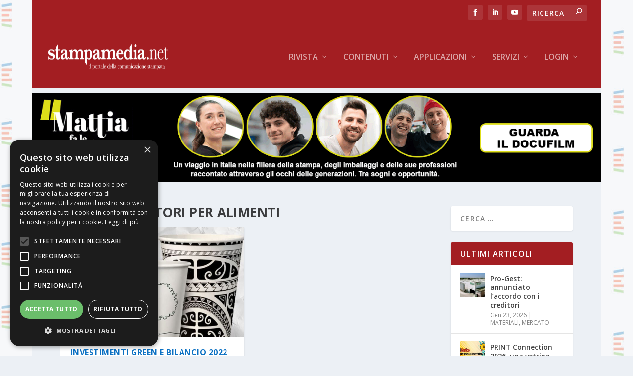

--- FILE ---
content_type: text/css
request_url: https://www.stampamedia.net/wp-content/themes/extra-child/style.css?ver=4.27.5
body_size: 118
content:
/*!
Theme Name: Extra child
Theme URI: http://www.elegantthemes.com/gallery/extra/
Version: 4.14.7
Description: Extra Child theme
Author: Elegant Themes
Template: Extra
Author URI: http://www.elegantthemes.com
License: GNU General Public License v2
License URI: http://www.gnu.org/licenses/gpl-2.0.html
*/

@import url("../Extra/style.css");